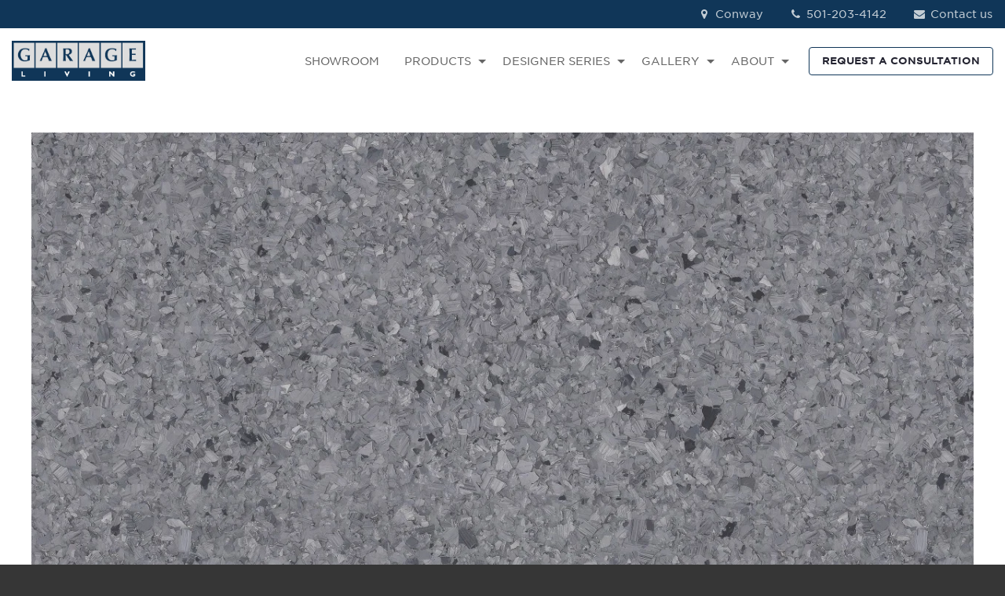

--- FILE ---
content_type: application/javascript
request_url: https://www.garageliving.com/hubfs/hub_generated/module_assets/1/99808626289/1744905689742/module_hd-menu-franchisee.min.js
body_size: 132
content:
var module_93444320293=($(document).ready((function(){const openMenu=document.getElementById("open_menu_mobile"),closeMenu=document.getElementById("overlay-mobile"),moveBody=document.getElementsByTagName("body")[0];openMenu.addEventListener("click",(function(active,closed){moveBody.classList.contains("open_menu_mobile")?moveBody.classList.remove("open_menu_mobile"):moveBody.classList.add("open_menu_mobile")})),closeMenu.addEventListener("click",(function(num1,num2){moveBody.classList.contains("open_menu_mobile")?moveBody.classList.remove("open_menu_mobile"):moveBody.classList.add("open_menu_mobile")})),$(".hs-item-has-children > a").after('<div class="child-trigger"><i class="fa-solid fa-circle-plus"></i></div>'),$(".child-trigger").click((function(){return $(this).parent().siblings(".hs-item-has-children").find(".child-trigger").removeClass("child-open"),$(this).parent().siblings(".hs-item-has-children").find(".hs-menu-children-wrapper").slideUp(250),$(this).next(".hs-menu-children-wrapper").slideToggle(250),$(this).next(".hs-menu-children-wrapper").children(".hs-item-has-children").find(".hs-menu-children-wrapper").slideUp(250),$(this).next(".hs-menu-children-wrapper").children(".hs-item-has-children").find(".child-trigger").removeClass("child-open"),$(this).toggleClass("child-open"),!1}))})),void $(document).ready((function(){var currentUrl=window.location.href;$("ul.hs-menu-children-wrapper li a").each((function(){var hrefcurrent=$(this).attr("href");hrefcurrent&&-1!==currentUrl.indexOf(hrefcurrent)&&$(this).addClass("active-header")}));const menu=$("section.menu.desktop-menu"),menuOffset=menu.offset().top;$(window).scroll((function(){$(window).scrollTop()>menuOffset?(menu.addClass("sticky"),$("body").css("padding-top",menu.outerHeight())):(menu.removeClass("sticky"),$("body").css("padding-top",0))}));const mobileMenu=$("section.menu.mobile-menu"),mobileMenuOffset=mobileMenu.offset().top;$(window).scroll((function(){$(window).scrollTop()>mobileMenuOffset?(mobileMenu.addClass("sticky"),$("body").css("padding-top",mobileMenu.outerHeight())):(mobileMenu.removeClass("sticky"),$("body").css("padding-top",0))}))})));
//# sourceURL=https://20164216.fs1.hubspotusercontent-na1.net/hubfs/20164216/hub_generated/module_assets/1/99808626289/1744905689742/module_hd-menu-franchisee.js